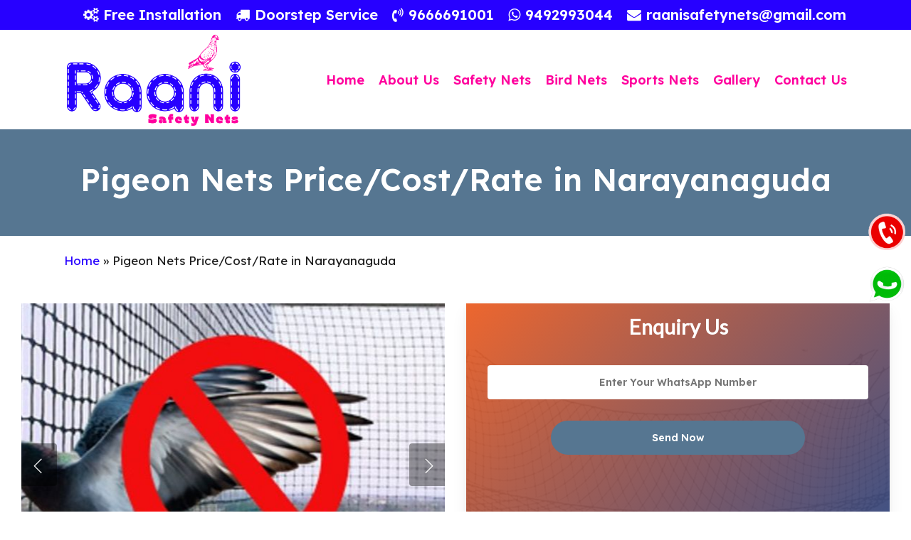

--- FILE ---
content_type: text/html; charset=UTF-8
request_url: https://www.raanisafetynets.com/pigeon-nets-price-cost-rate-in-narayanaguda/
body_size: 21371
content:
<!doctype html>
<html lang="en-US" class="no-js">
<head>
	<meta charset="UTF-8">
	<meta name="viewport" content="width=device-width, initial-scale=1, maximum-scale=1, user-scalable=0" /><meta name='robots' content='index, follow, max-image-preview:large, max-snippet:-1, max-video-preview:-1' />

	<!-- This site is optimized with the Yoast SEO plugin v20.8 - https://yoast.com/wordpress/plugins/seo/ -->
	<title>Pigeon Nets Price/Cost/Rate in Narayanaguda | Call 9666691001</title>
	<meta name="description" content="Get Pigeon Nets Near Me, Pigeon Nets Installation, Pigeon Netting, Pigeon Nets for Balconies and Pigeon Nets Price/Cost/Rate in Narayanaguda" />
	<link rel="canonical" href="https://www.raanisafetynets.com/pigeon-nets-price-cost-rate-in-narayanaguda/" />
	<meta property="og:locale" content="en_US" />
	<meta property="og:type" content="article" />
	<meta property="og:title" content="Pigeon Nets Price/Cost/Rate in Narayanaguda | Call 9666691001" />
	<meta property="og:description" content="Get Pigeon Nets Near Me, Pigeon Nets Installation, Pigeon Netting, Pigeon Nets for Balconies and Pigeon Nets Price/Cost/Rate in Narayanaguda" />
	<meta property="og:url" content="https://www.raanisafetynets.com/pigeon-nets-price-cost-rate-in-narayanaguda/" />
	<meta property="og:site_name" content="Raani Safety Nets in Hyderabad" />
	<meta property="article:modified_time" content="2023-06-22T11:14:44+00:00" />
	<meta name="twitter:card" content="summary_large_image" />
	<meta name="twitter:label1" content="Est. reading time" />
	<meta name="twitter:data1" content="3 minutes" />
	<script type="application/ld+json" class="yoast-schema-graph">{"@context":"https://schema.org","@graph":[{"@type":"WebPage","@id":"https://www.raanisafetynets.com/pigeon-nets-price-cost-rate-in-narayanaguda/","url":"https://www.raanisafetynets.com/pigeon-nets-price-cost-rate-in-narayanaguda/","name":"Pigeon Nets Price/Cost/Rate in Narayanaguda | Call 9666691001","isPartOf":{"@id":"https://www.raanisafetynets.com/#website"},"datePublished":"2023-06-22T11:13:48+00:00","dateModified":"2023-06-22T11:14:44+00:00","description":"Get Pigeon Nets Near Me, Pigeon Nets Installation, Pigeon Netting, Pigeon Nets for Balconies and Pigeon Nets Price/Cost/Rate in Narayanaguda","breadcrumb":{"@id":"https://www.raanisafetynets.com/pigeon-nets-price-cost-rate-in-narayanaguda/#breadcrumb"},"inLanguage":"en-US","potentialAction":[{"@type":"ReadAction","target":["https://www.raanisafetynets.com/pigeon-nets-price-cost-rate-in-narayanaguda/"]}]},{"@type":"BreadcrumbList","@id":"https://www.raanisafetynets.com/pigeon-nets-price-cost-rate-in-narayanaguda/#breadcrumb","itemListElement":[{"@type":"ListItem","position":1,"name":"Home","item":"https://www.raanisafetynets.com/"},{"@type":"ListItem","position":2,"name":"Pigeon Nets Price/Cost/Rate in Narayanaguda"}]},{"@type":"WebSite","@id":"https://www.raanisafetynets.com/#website","url":"https://www.raanisafetynets.com/","name":"Raani Safety Nets in Hyderabad","description":"Call Tharun for Bird Nets Fixing","potentialAction":[{"@type":"SearchAction","target":{"@type":"EntryPoint","urlTemplate":"https://www.raanisafetynets.com/?s={search_term_string}"},"query-input":"required name=search_term_string"}],"inLanguage":"en-US"}]}</script>
	<!-- / Yoast SEO plugin. -->


<link rel='dns-prefetch' href='//fonts.googleapis.com' />
<link rel="alternate" type="application/rss+xml" title="Raani Safety Nets in Hyderabad &raquo; Feed" href="https://www.raanisafetynets.com/feed/" />
<link rel="alternate" type="application/rss+xml" title="Raani Safety Nets in Hyderabad &raquo; Comments Feed" href="https://www.raanisafetynets.com/comments/feed/" />
<script type="text/javascript">
window._wpemojiSettings = {"baseUrl":"https:\/\/s.w.org\/images\/core\/emoji\/14.0.0\/72x72\/","ext":".png","svgUrl":"https:\/\/s.w.org\/images\/core\/emoji\/14.0.0\/svg\/","svgExt":".svg","source":{"concatemoji":"https:\/\/www.raanisafetynets.com\/wp-includes\/js\/wp-emoji-release.min.js?ver=6.2"}};
/*! This file is auto-generated */
!function(e,a,t){var n,r,o,i=a.createElement("canvas"),p=i.getContext&&i.getContext("2d");function s(e,t){p.clearRect(0,0,i.width,i.height),p.fillText(e,0,0);e=i.toDataURL();return p.clearRect(0,0,i.width,i.height),p.fillText(t,0,0),e===i.toDataURL()}function c(e){var t=a.createElement("script");t.src=e,t.defer=t.type="text/javascript",a.getElementsByTagName("head")[0].appendChild(t)}for(o=Array("flag","emoji"),t.supports={everything:!0,everythingExceptFlag:!0},r=0;r<o.length;r++)t.supports[o[r]]=function(e){if(p&&p.fillText)switch(p.textBaseline="top",p.font="600 32px Arial",e){case"flag":return s("\ud83c\udff3\ufe0f\u200d\u26a7\ufe0f","\ud83c\udff3\ufe0f\u200b\u26a7\ufe0f")?!1:!s("\ud83c\uddfa\ud83c\uddf3","\ud83c\uddfa\u200b\ud83c\uddf3")&&!s("\ud83c\udff4\udb40\udc67\udb40\udc62\udb40\udc65\udb40\udc6e\udb40\udc67\udb40\udc7f","\ud83c\udff4\u200b\udb40\udc67\u200b\udb40\udc62\u200b\udb40\udc65\u200b\udb40\udc6e\u200b\udb40\udc67\u200b\udb40\udc7f");case"emoji":return!s("\ud83e\udef1\ud83c\udffb\u200d\ud83e\udef2\ud83c\udfff","\ud83e\udef1\ud83c\udffb\u200b\ud83e\udef2\ud83c\udfff")}return!1}(o[r]),t.supports.everything=t.supports.everything&&t.supports[o[r]],"flag"!==o[r]&&(t.supports.everythingExceptFlag=t.supports.everythingExceptFlag&&t.supports[o[r]]);t.supports.everythingExceptFlag=t.supports.everythingExceptFlag&&!t.supports.flag,t.DOMReady=!1,t.readyCallback=function(){t.DOMReady=!0},t.supports.everything||(n=function(){t.readyCallback()},a.addEventListener?(a.addEventListener("DOMContentLoaded",n,!1),e.addEventListener("load",n,!1)):(e.attachEvent("onload",n),a.attachEvent("onreadystatechange",function(){"complete"===a.readyState&&t.readyCallback()})),(e=t.source||{}).concatemoji?c(e.concatemoji):e.wpemoji&&e.twemoji&&(c(e.twemoji),c(e.wpemoji)))}(window,document,window._wpemojiSettings);
</script>
<style type="text/css">
img.wp-smiley,
img.emoji {
	display: inline !important;
	border: none !important;
	box-shadow: none !important;
	height: 1em !important;
	width: 1em !important;
	margin: 0 0.07em !important;
	vertical-align: -0.1em !important;
	background: none !important;
	padding: 0 !important;
}
</style>
	<link rel='stylesheet' id='wp-block-library-css' href='https://www.raanisafetynets.com/wp-includes/css/dist/block-library/style.min.css?ver=6.2' type='text/css' media='all' />
<link rel='stylesheet' id='classic-theme-styles-css' href='https://www.raanisafetynets.com/wp-includes/css/classic-themes.min.css?ver=6.2' type='text/css' media='all' />
<style id='global-styles-inline-css' type='text/css'>
body{--wp--preset--color--black: #000000;--wp--preset--color--cyan-bluish-gray: #abb8c3;--wp--preset--color--white: #ffffff;--wp--preset--color--pale-pink: #f78da7;--wp--preset--color--vivid-red: #cf2e2e;--wp--preset--color--luminous-vivid-orange: #ff6900;--wp--preset--color--luminous-vivid-amber: #fcb900;--wp--preset--color--light-green-cyan: #7bdcb5;--wp--preset--color--vivid-green-cyan: #00d084;--wp--preset--color--pale-cyan-blue: #8ed1fc;--wp--preset--color--vivid-cyan-blue: #0693e3;--wp--preset--color--vivid-purple: #9b51e0;--wp--preset--gradient--vivid-cyan-blue-to-vivid-purple: linear-gradient(135deg,rgba(6,147,227,1) 0%,rgb(155,81,224) 100%);--wp--preset--gradient--light-green-cyan-to-vivid-green-cyan: linear-gradient(135deg,rgb(122,220,180) 0%,rgb(0,208,130) 100%);--wp--preset--gradient--luminous-vivid-amber-to-luminous-vivid-orange: linear-gradient(135deg,rgba(252,185,0,1) 0%,rgba(255,105,0,1) 100%);--wp--preset--gradient--luminous-vivid-orange-to-vivid-red: linear-gradient(135deg,rgba(255,105,0,1) 0%,rgb(207,46,46) 100%);--wp--preset--gradient--very-light-gray-to-cyan-bluish-gray: linear-gradient(135deg,rgb(238,238,238) 0%,rgb(169,184,195) 100%);--wp--preset--gradient--cool-to-warm-spectrum: linear-gradient(135deg,rgb(74,234,220) 0%,rgb(151,120,209) 20%,rgb(207,42,186) 40%,rgb(238,44,130) 60%,rgb(251,105,98) 80%,rgb(254,248,76) 100%);--wp--preset--gradient--blush-light-purple: linear-gradient(135deg,rgb(255,206,236) 0%,rgb(152,150,240) 100%);--wp--preset--gradient--blush-bordeaux: linear-gradient(135deg,rgb(254,205,165) 0%,rgb(254,45,45) 50%,rgb(107,0,62) 100%);--wp--preset--gradient--luminous-dusk: linear-gradient(135deg,rgb(255,203,112) 0%,rgb(199,81,192) 50%,rgb(65,88,208) 100%);--wp--preset--gradient--pale-ocean: linear-gradient(135deg,rgb(255,245,203) 0%,rgb(182,227,212) 50%,rgb(51,167,181) 100%);--wp--preset--gradient--electric-grass: linear-gradient(135deg,rgb(202,248,128) 0%,rgb(113,206,126) 100%);--wp--preset--gradient--midnight: linear-gradient(135deg,rgb(2,3,129) 0%,rgb(40,116,252) 100%);--wp--preset--duotone--dark-grayscale: url('#wp-duotone-dark-grayscale');--wp--preset--duotone--grayscale: url('#wp-duotone-grayscale');--wp--preset--duotone--purple-yellow: url('#wp-duotone-purple-yellow');--wp--preset--duotone--blue-red: url('#wp-duotone-blue-red');--wp--preset--duotone--midnight: url('#wp-duotone-midnight');--wp--preset--duotone--magenta-yellow: url('#wp-duotone-magenta-yellow');--wp--preset--duotone--purple-green: url('#wp-duotone-purple-green');--wp--preset--duotone--blue-orange: url('#wp-duotone-blue-orange');--wp--preset--font-size--small: 13px;--wp--preset--font-size--medium: 20px;--wp--preset--font-size--large: 36px;--wp--preset--font-size--x-large: 42px;--wp--preset--spacing--20: 0.44rem;--wp--preset--spacing--30: 0.67rem;--wp--preset--spacing--40: 1rem;--wp--preset--spacing--50: 1.5rem;--wp--preset--spacing--60: 2.25rem;--wp--preset--spacing--70: 3.38rem;--wp--preset--spacing--80: 5.06rem;--wp--preset--shadow--natural: 6px 6px 9px rgba(0, 0, 0, 0.2);--wp--preset--shadow--deep: 12px 12px 50px rgba(0, 0, 0, 0.4);--wp--preset--shadow--sharp: 6px 6px 0px rgba(0, 0, 0, 0.2);--wp--preset--shadow--outlined: 6px 6px 0px -3px rgba(255, 255, 255, 1), 6px 6px rgba(0, 0, 0, 1);--wp--preset--shadow--crisp: 6px 6px 0px rgba(0, 0, 0, 1);}:where(.is-layout-flex){gap: 0.5em;}body .is-layout-flow > .alignleft{float: left;margin-inline-start: 0;margin-inline-end: 2em;}body .is-layout-flow > .alignright{float: right;margin-inline-start: 2em;margin-inline-end: 0;}body .is-layout-flow > .aligncenter{margin-left: auto !important;margin-right: auto !important;}body .is-layout-constrained > .alignleft{float: left;margin-inline-start: 0;margin-inline-end: 2em;}body .is-layout-constrained > .alignright{float: right;margin-inline-start: 2em;margin-inline-end: 0;}body .is-layout-constrained > .aligncenter{margin-left: auto !important;margin-right: auto !important;}body .is-layout-constrained > :where(:not(.alignleft):not(.alignright):not(.alignfull)){max-width: var(--wp--style--global--content-size);margin-left: auto !important;margin-right: auto !important;}body .is-layout-constrained > .alignwide{max-width: var(--wp--style--global--wide-size);}body .is-layout-flex{display: flex;}body .is-layout-flex{flex-wrap: wrap;align-items: center;}body .is-layout-flex > *{margin: 0;}:where(.wp-block-columns.is-layout-flex){gap: 2em;}.has-black-color{color: var(--wp--preset--color--black) !important;}.has-cyan-bluish-gray-color{color: var(--wp--preset--color--cyan-bluish-gray) !important;}.has-white-color{color: var(--wp--preset--color--white) !important;}.has-pale-pink-color{color: var(--wp--preset--color--pale-pink) !important;}.has-vivid-red-color{color: var(--wp--preset--color--vivid-red) !important;}.has-luminous-vivid-orange-color{color: var(--wp--preset--color--luminous-vivid-orange) !important;}.has-luminous-vivid-amber-color{color: var(--wp--preset--color--luminous-vivid-amber) !important;}.has-light-green-cyan-color{color: var(--wp--preset--color--light-green-cyan) !important;}.has-vivid-green-cyan-color{color: var(--wp--preset--color--vivid-green-cyan) !important;}.has-pale-cyan-blue-color{color: var(--wp--preset--color--pale-cyan-blue) !important;}.has-vivid-cyan-blue-color{color: var(--wp--preset--color--vivid-cyan-blue) !important;}.has-vivid-purple-color{color: var(--wp--preset--color--vivid-purple) !important;}.has-black-background-color{background-color: var(--wp--preset--color--black) !important;}.has-cyan-bluish-gray-background-color{background-color: var(--wp--preset--color--cyan-bluish-gray) !important;}.has-white-background-color{background-color: var(--wp--preset--color--white) !important;}.has-pale-pink-background-color{background-color: var(--wp--preset--color--pale-pink) !important;}.has-vivid-red-background-color{background-color: var(--wp--preset--color--vivid-red) !important;}.has-luminous-vivid-orange-background-color{background-color: var(--wp--preset--color--luminous-vivid-orange) !important;}.has-luminous-vivid-amber-background-color{background-color: var(--wp--preset--color--luminous-vivid-amber) !important;}.has-light-green-cyan-background-color{background-color: var(--wp--preset--color--light-green-cyan) !important;}.has-vivid-green-cyan-background-color{background-color: var(--wp--preset--color--vivid-green-cyan) !important;}.has-pale-cyan-blue-background-color{background-color: var(--wp--preset--color--pale-cyan-blue) !important;}.has-vivid-cyan-blue-background-color{background-color: var(--wp--preset--color--vivid-cyan-blue) !important;}.has-vivid-purple-background-color{background-color: var(--wp--preset--color--vivid-purple) !important;}.has-black-border-color{border-color: var(--wp--preset--color--black) !important;}.has-cyan-bluish-gray-border-color{border-color: var(--wp--preset--color--cyan-bluish-gray) !important;}.has-white-border-color{border-color: var(--wp--preset--color--white) !important;}.has-pale-pink-border-color{border-color: var(--wp--preset--color--pale-pink) !important;}.has-vivid-red-border-color{border-color: var(--wp--preset--color--vivid-red) !important;}.has-luminous-vivid-orange-border-color{border-color: var(--wp--preset--color--luminous-vivid-orange) !important;}.has-luminous-vivid-amber-border-color{border-color: var(--wp--preset--color--luminous-vivid-amber) !important;}.has-light-green-cyan-border-color{border-color: var(--wp--preset--color--light-green-cyan) !important;}.has-vivid-green-cyan-border-color{border-color: var(--wp--preset--color--vivid-green-cyan) !important;}.has-pale-cyan-blue-border-color{border-color: var(--wp--preset--color--pale-cyan-blue) !important;}.has-vivid-cyan-blue-border-color{border-color: var(--wp--preset--color--vivid-cyan-blue) !important;}.has-vivid-purple-border-color{border-color: var(--wp--preset--color--vivid-purple) !important;}.has-vivid-cyan-blue-to-vivid-purple-gradient-background{background: var(--wp--preset--gradient--vivid-cyan-blue-to-vivid-purple) !important;}.has-light-green-cyan-to-vivid-green-cyan-gradient-background{background: var(--wp--preset--gradient--light-green-cyan-to-vivid-green-cyan) !important;}.has-luminous-vivid-amber-to-luminous-vivid-orange-gradient-background{background: var(--wp--preset--gradient--luminous-vivid-amber-to-luminous-vivid-orange) !important;}.has-luminous-vivid-orange-to-vivid-red-gradient-background{background: var(--wp--preset--gradient--luminous-vivid-orange-to-vivid-red) !important;}.has-very-light-gray-to-cyan-bluish-gray-gradient-background{background: var(--wp--preset--gradient--very-light-gray-to-cyan-bluish-gray) !important;}.has-cool-to-warm-spectrum-gradient-background{background: var(--wp--preset--gradient--cool-to-warm-spectrum) !important;}.has-blush-light-purple-gradient-background{background: var(--wp--preset--gradient--blush-light-purple) !important;}.has-blush-bordeaux-gradient-background{background: var(--wp--preset--gradient--blush-bordeaux) !important;}.has-luminous-dusk-gradient-background{background: var(--wp--preset--gradient--luminous-dusk) !important;}.has-pale-ocean-gradient-background{background: var(--wp--preset--gradient--pale-ocean) !important;}.has-electric-grass-gradient-background{background: var(--wp--preset--gradient--electric-grass) !important;}.has-midnight-gradient-background{background: var(--wp--preset--gradient--midnight) !important;}.has-small-font-size{font-size: var(--wp--preset--font-size--small) !important;}.has-medium-font-size{font-size: var(--wp--preset--font-size--medium) !important;}.has-large-font-size{font-size: var(--wp--preset--font-size--large) !important;}.has-x-large-font-size{font-size: var(--wp--preset--font-size--x-large) !important;}
.wp-block-navigation a:where(:not(.wp-element-button)){color: inherit;}
:where(.wp-block-columns.is-layout-flex){gap: 2em;}
.wp-block-pullquote{font-size: 1.5em;line-height: 1.6;}
</style>
<link rel='stylesheet' id='nectar-slider-css' href='https://www.raanisafetynets.com/wp-content/plugins/salient-nectar-slider/css/nectar-slider.css?ver=1.7.3' type='text/css' media='all' />
<link rel='stylesheet' id='font-awesome-css' href='https://www.raanisafetynets.com/wp-content/themes/salient/css/font-awesome-legacy.min.css?ver=4.7.1' type='text/css' media='all' />
<link rel='stylesheet' id='salient-grid-system-css' href='https://www.raanisafetynets.com/wp-content/themes/salient/css/build/grid-system.css?ver=15.0.9' type='text/css' media='all' />
<link rel='stylesheet' id='main-styles-css' href='https://www.raanisafetynets.com/wp-content/themes/salient/css/build/style.css?ver=15.0.9' type='text/css' media='all' />
<style id='main-styles-inline-css' type='text/css'>
html body[data-header-resize="1"] .container-wrap, html body[data-header-format="left-header"][data-header-resize="0"] .container-wrap, html body[data-header-resize="0"] .container-wrap, body[data-header-format="left-header"][data-header-resize="0"] .container-wrap { padding-top: 0; } .main-content > .row > #breadcrumbs.yoast { padding: 20px 0; }
</style>
<link rel='stylesheet' id='nectar-header-secondary-nav-css' href='https://www.raanisafetynets.com/wp-content/themes/salient/css/build/header/header-secondary-nav.css?ver=15.0.9' type='text/css' media='all' />
<link rel='stylesheet' id='nectar_default_font_open_sans-css' href='https://fonts.googleapis.com/css?family=Open+Sans%3A300%2C400%2C600%2C700&#038;subset=latin%2Clatin-ext' type='text/css' media='all' />
<link rel='stylesheet' id='responsive-css' href='https://www.raanisafetynets.com/wp-content/themes/salient/css/build/responsive.css?ver=15.0.9' type='text/css' media='all' />
<link rel='stylesheet' id='skin-material-css' href='https://www.raanisafetynets.com/wp-content/themes/salient/css/build/skin-material.css?ver=15.0.9' type='text/css' media='all' />
<link rel='stylesheet' id='salient-wp-menu-dynamic-css' href='https://www.raanisafetynets.com/wp-content/uploads/salient/menu-dynamic.css?ver=30532' type='text/css' media='all' />
<link rel='stylesheet' id='js_composer_front-css' href='https://www.raanisafetynets.com/wp-content/plugins/js_composer_salient/assets/css/js_composer.min.css?ver=6.9.2' type='text/css' media='all' />
<link rel='stylesheet' id='dynamic-css-css' href='https://www.raanisafetynets.com/wp-content/themes/salient/css/salient-dynamic-styles.css?ver=38954' type='text/css' media='all' />
<style id='dynamic-css-inline-css' type='text/css'>
@media only screen and (min-width:1000px){body #ajax-content-wrap.no-scroll{min-height:calc(100vh - 182px);height:calc(100vh - 182px)!important;}}@media only screen and (min-width:1000px){#page-header-wrap.fullscreen-header,#page-header-wrap.fullscreen-header #page-header-bg,html:not(.nectar-box-roll-loaded) .nectar-box-roll > #page-header-bg.fullscreen-header,.nectar_fullscreen_zoom_recent_projects,#nectar_fullscreen_rows:not(.afterLoaded) > div{height:calc(100vh - 181px);}.wpb_row.vc_row-o-full-height.top-level,.wpb_row.vc_row-o-full-height.top-level > .col.span_12{min-height:calc(100vh - 181px);}html:not(.nectar-box-roll-loaded) .nectar-box-roll > #page-header-bg.fullscreen-header{top:182px;}.nectar-slider-wrap[data-fullscreen="true"]:not(.loaded),.nectar-slider-wrap[data-fullscreen="true"]:not(.loaded) .swiper-container{height:calc(100vh - 180px)!important;}.admin-bar .nectar-slider-wrap[data-fullscreen="true"]:not(.loaded),.admin-bar .nectar-slider-wrap[data-fullscreen="true"]:not(.loaded) .swiper-container{height:calc(100vh - 180px - 32px)!important;}}.admin-bar[class*="page-template-template-no-header"] .wpb_row.vc_row-o-full-height.top-level,.admin-bar[class*="page-template-template-no-header"] .wpb_row.vc_row-o-full-height.top-level > .col.span_12{min-height:calc(100vh - 32px);}body[class*="page-template-template-no-header"] .wpb_row.vc_row-o-full-height.top-level,body[class*="page-template-template-no-header"] .wpb_row.vc_row-o-full-height.top-level > .col.span_12{min-height:100vh;}@media only screen and (max-width:999px){.using-mobile-browser #nectar_fullscreen_rows:not(.afterLoaded):not([data-mobile-disable="on"]) > div{height:calc(100vh - 176px);}.using-mobile-browser .wpb_row.vc_row-o-full-height.top-level,.using-mobile-browser .wpb_row.vc_row-o-full-height.top-level > .col.span_12,[data-permanent-transparent="1"].using-mobile-browser .wpb_row.vc_row-o-full-height.top-level,[data-permanent-transparent="1"].using-mobile-browser .wpb_row.vc_row-o-full-height.top-level > .col.span_12{min-height:calc(100vh - 176px);}html:not(.nectar-box-roll-loaded) .nectar-box-roll > #page-header-bg.fullscreen-header,.nectar_fullscreen_zoom_recent_projects,.nectar-slider-wrap[data-fullscreen="true"]:not(.loaded),.nectar-slider-wrap[data-fullscreen="true"]:not(.loaded) .swiper-container,#nectar_fullscreen_rows:not(.afterLoaded):not([data-mobile-disable="on"]) > div{height:calc(100vh - 123px);}.wpb_row.vc_row-o-full-height.top-level,.wpb_row.vc_row-o-full-height.top-level > .col.span_12{min-height:calc(100vh - 123px);}body[data-transparent-header="false"] #ajax-content-wrap.no-scroll{min-height:calc(100vh - 123px);height:calc(100vh - 123px);}}#nectar_fullscreen_rows{background-color:transparent;}body .container-wrap .wpb_row[data-column-margin="30px"]:not(.full-width-section):not(.full-width-content){margin-bottom:30px;}body .container-wrap .vc_row-fluid[data-column-margin="30px"] > .span_12,body .container-wrap .vc_row-fluid[data-column-margin="30px"] .full-page-inner > .container > .span_12,body .container-wrap .vc_row-fluid[data-column-margin="30px"] .full-page-inner > .span_12{margin-left:-15px;margin-right:-15px;}body .container-wrap .vc_row-fluid[data-column-margin="30px"] .wpb_column:not(.child_column),body .container-wrap .inner_row[data-column-margin="30px"] .child_column{padding-left:15px;padding-right:15px;}.container-wrap .vc_row-fluid[data-column-margin="30px"].full-width-content > .span_12,.container-wrap .vc_row-fluid[data-column-margin="30px"].full-width-content .full-page-inner > .span_12{margin-left:0;margin-right:0;padding-left:15px;padding-right:15px;}.single-portfolio #full_width_portfolio .vc_row-fluid[data-column-margin="30px"].full-width-content > .span_12{padding-right:15px;}@media only screen and (max-width:999px) and (min-width:690px){.vc_row-fluid[data-column-margin="30px"] > .span_12 > .one-fourths:not([class*="vc_col-xs-"]),.vc_row-fluid .vc_row-fluid.inner_row[data-column-margin="30px"] > .span_12 > .one-fourths:not([class*="vc_col-xs-"]){margin-bottom:30px;}}body .container-wrap .wpb_row[data-column-margin="40px"]:not(.full-width-section):not(.full-width-content){margin-bottom:40px;}body .container-wrap .vc_row-fluid[data-column-margin="40px"] > .span_12,body .container-wrap .vc_row-fluid[data-column-margin="40px"] .full-page-inner > .container > .span_12,body .container-wrap .vc_row-fluid[data-column-margin="40px"] .full-page-inner > .span_12{margin-left:-20px;margin-right:-20px;}body .container-wrap .vc_row-fluid[data-column-margin="40px"] .wpb_column:not(.child_column),body .container-wrap .inner_row[data-column-margin="40px"] .child_column{padding-left:20px;padding-right:20px;}.container-wrap .vc_row-fluid[data-column-margin="40px"].full-width-content > .span_12,.container-wrap .vc_row-fluid[data-column-margin="40px"].full-width-content .full-page-inner > .span_12{margin-left:0;margin-right:0;padding-left:20px;padding-right:20px;}.single-portfolio #full_width_portfolio .vc_row-fluid[data-column-margin="40px"].full-width-content > .span_12{padding-right:20px;}@media only screen and (max-width:999px) and (min-width:690px){.vc_row-fluid[data-column-margin="40px"] > .span_12 > .one-fourths:not([class*="vc_col-xs-"]),.vc_row-fluid .vc_row-fluid.inner_row[data-column-margin="40px"] > .span_12 > .one-fourths:not([class*="vc_col-xs-"]){margin-bottom:40px;}}.container-wrap .main-content .column-image-bg-wrap[data-bg-pos="center center"] .column-image-bg{background-position:center center;}@media only screen and (max-width:999px){body .vc_row-fluid:not(.full-width-content) > .span_12 .vc_col-sm-2:not(:last-child):not([class*="vc_col-xs-"]){margin-bottom:25px;}}@media only screen and (min-width :690px) and (max-width :999px){body .vc_col-sm-2{width:31.2%;margin-left:3.1%;}body .full-width-content .vc_col-sm-2{width:33.3%;margin-left:0;}.vc_row-fluid .vc_col-sm-2[class*="vc_col-sm-"]:first-child:not([class*="offset"]),.vc_row-fluid .vc_col-sm-2[class*="vc_col-sm-"]:nth-child(3n+4):not([class*="offset"]){margin-left:0;}}@media only screen and (max-width :690px){body .vc_row-fluid .vc_col-sm-2:not([class*="vc_col-xs"]),body .vc_row-fluid.full-width-content .vc_col-sm-2:not([class*="vc_col-xs"]){width:50%;}.vc_row-fluid .vc_col-sm-2[class*="vc_col-sm-"]:first-child:not([class*="offset"]),.vc_row-fluid .vc_col-sm-2[class*="vc_col-sm-"]:nth-child(2n+3):not([class*="offset"]){margin-left:0;}}@media only screen and (max-width:690px){.wpb_column.top_margin_phone_20px{margin-top:20px!important;}}@media only screen and (max-width:690px){.wpb_row.reverse_columns_row_phone .row_col_wrap_12,.wpb_row.inner_row.reverse_columns_row_phone .row_col_wrap_12_inner{flex-direction:row-reverse;}.wpb_row.reverse_columns_column_phone .row_col_wrap_12,.wpb_row.inner_row.reverse_columns_column_phone .row_col_wrap_12_inner{flex-direction:column-reverse;}.wpb_row.reverse_columns_column_phone:not([data-column-margin="none"]):not(.full-width-content) > .row_col_wrap_12 > .wpb_column:last-of-type,.wpb_row:not(.full-width-content) .wpb_row.inner_row:not([data-column-margin="none"]).reverse_columns_column_phone .row_col_wrap_12_inner > .wpb_column:last-of-type{margin-bottom:25px;}.wpb_row.reverse_columns_column_phone:not([data-column-margin="none"]):not(.full-width-content) > .row_col_wrap_12 > .wpb_column:first-of-type,.wpb_row:not(.full-width-content) .wpb_row.inner_row:not([data-column-margin="none"]).reverse_columns_column_phone .row_col_wrap_12_inner > .wpb_column:first-of-type{margin-bottom:0;}}@media only screen and (max-width:690px){#ajax-content-wrap .vc_row.left_padding_phone_20px .row_col_wrap_12{padding-left:20px!important;}}.screen-reader-text,.nectar-skip-to-content:not(:focus){border:0;clip:rect(1px,1px,1px,1px);clip-path:inset(50%);height:1px;margin:-1px;overflow:hidden;padding:0;position:absolute!important;width:1px;word-wrap:normal!important;}.row .col img:not([srcset]){width:auto;}.row .col img.img-with-animation.nectar-lazy:not([srcset]){width:100%;}
body.page-template-template-portfolio-php .container-wrap, body.single-portfolio .container-wrap, body.tax-project-type .container-wrap, body[data-bg-header=true] .container-wrap {
    padding-top: 25px;
    margin-top: 0!important;
    padding-bottom: 0px;
}
.homeform input.txt {
    background-color: #fff !important;
}

input.txt {
    width: 35%;
    text-align: center;
    background-color: #fff;
    color: #23442d !important;
    font-weight: bold !important;
}
.homeform {
    text-align: center;
}
input.txt2 {
    width: 20%;
        background-color: #d0a352 !important;
    font-weight: bold !IMPORTANT;
}
.homeform input[type=submit] {
    background-color: #567691 !important;
    color: #fff !important;
    
}
#sidebar ul li {
   list-style-type:none;
   position:relative;
    list-style-image: url(https://www.jpnagarpigeonnets.com/wp-content/uploads/2022/12/check.png) !important;
}
#sidebar .widget.widget_categories li a, #sidebar .widget.widget_nav_menu li a, #sidebar .widget.widget_pages li a, #footer-outer #footer-widgets .col ul li{
    border-bottom:none !Important;
}
#sidebar ul li a {
    position: relative;
    bottom: 5px !important;
    left: 5px;
}
div#sidebar {
    padding-left: 25px;
}
body.material #header-secondary-outer nav>ul>li>a {
    border-left: 0;
    line-height: 22px;
    font-size: 20px;
}
#footer-outer #copyright[data-layout="centered"] {
    padding: 9px 0;
}
@media only screen and (max-width: 690px){
.wpb_wrapper h1.vc_custom_heading {
    font-size: 25.1px!important;
    line-height: 25px!important;
}
}
div#ajax-content-wrap .container-wrap {
    padding-top: 0 !important;
}
body[data-form-submit=regular] .container-wrap button[type=submit], body[data-form-submit=regular] .container-wrap input[type=submit] {
    padding: 15px 2px!important;
}
</style>
<link rel='stylesheet' id='redux-google-fonts-salient_redux-css' href='https://fonts.googleapis.com/css?family=Lexend%3A600%2C400%7CLato&#038;ver=6.2' type='text/css' media='all' />
<!--n2css--><script type='text/javascript' src='https://www.raanisafetynets.com/wp-includes/js/jquery/jquery.min.js?ver=3.6.3' id='jquery-core-js'></script>
<script type='text/javascript' src='https://www.raanisafetynets.com/wp-includes/js/jquery/jquery-migrate.min.js?ver=3.4.0' id='jquery-migrate-js'></script>
<link rel="https://api.w.org/" href="https://www.raanisafetynets.com/wp-json/" /><link rel="alternate" type="application/json" href="https://www.raanisafetynets.com/wp-json/wp/v2/pages/983" /><link rel="EditURI" type="application/rsd+xml" title="RSD" href="https://www.raanisafetynets.com/xmlrpc.php?rsd" />
<link rel="wlwmanifest" type="application/wlwmanifest+xml" href="https://www.raanisafetynets.com/wp-includes/wlwmanifest.xml" />
<meta name="generator" content="WordPress 6.2" />
<link rel='shortlink' href='https://www.raanisafetynets.com/?p=983' />
<link rel="alternate" type="application/json+oembed" href="https://www.raanisafetynets.com/wp-json/oembed/1.0/embed?url=https%3A%2F%2Fwww.raanisafetynets.com%2Fpigeon-nets-price-cost-rate-in-narayanaguda%2F" />
<link rel="alternate" type="text/xml+oembed" href="https://www.raanisafetynets.com/wp-json/oembed/1.0/embed?url=https%3A%2F%2Fwww.raanisafetynets.com%2Fpigeon-nets-price-cost-rate-in-narayanaguda%2F&#038;format=xml" />
<script type="text/javascript"> var root = document.getElementsByTagName( "html" )[0]; root.setAttribute( "class", "js" ); </script><meta name="google-site-verification" content="V_NBOmhHewbIemyC0ftfcvkzDwygWtfbi9MKOoFtoS8" />

<link rel="icon" type="image/x-icon" href="https://www.raanisafetynets.com/wp-content/uploads/2023/04/Raani-Safey-Nets-1.png">

<style>
.sticky1-container1 {
    padding: 0px;
    margin: 0px;
    position: fixed;
    right: -120px;
    top: 300px;
    width: 210px;
    z-index: 1100;
}
.sticky1 li {
    list-style-type: none;
    color: #efefef;
    height: 73px;
    padding: 0px;
    margin: 0px 0px 1px 0px;
    -webkit-transition: all 0.25s ease-in-out;
    -moz-transition: all 0.25s ease-in-out;
    -o-transition: all 0.25s ease-in-out;
    transition: all 0.25s ease-in-out;
    cursor: pointer;
}
</style>




<div class="sticky1-container1">
    <ul class="sticky1">   
           
<li><a href="tel:9666691001" target="_blank"> <img src="https://www.jpnagarpigeonnets.com/wp-content/uploads/2022/12/hotline-1.gif" width="52" height="52" />
</a></li>

<li><a href="https://api.whatsapp.com/send?phone=+919492993044&text=Hi, Raani Safety Nets. - I'm Interested in knowing price for the services you offer. " target="_blank">
<img src="https://www.jpnagarpigeonnets.com/wp-content/uploads/2022/12/whatsapp-w-1.gif" width="52" height="52" /></a></li>
</ul>
</div>

<meta name="generator" content="Powered by WPBakery Page Builder - drag and drop page builder for WordPress."/>
<style type="text/css" data-type="vc_shortcodes-custom-css">.vc_custom_1681901425414{border-radius: 10px !important;}.vc_custom_1681897598000{padding-top: 15px !important;}.vc_custom_1681898009883{border-top-width: 5px !important;border-right-width: 5px !important;border-bottom-width: 5px !important;border-left-width: 5px !important;background: #567691 url(https://raanisafetynets.com/wp-content/uploads/2023/04/book-shape2.png?id=87) !important;border-left-color: #ec5e23 !important;border-left-style: groove !important;border-right-color: #ec5e23 !important;border-right-style: groove !important;border-top-color: #ec5e23 !important;border-top-style: groove !important;border-bottom-color: #ec5e23 !important;border-bottom-style: groove !important;border-radius: 20px !important;}</style><noscript><style> .wpb_animate_when_almost_visible { opacity: 1; }</style></noscript></head><body class="page-template-default page page-id-983 material wpb-js-composer js-comp-ver-6.9.2 vc_responsive" data-footer-reveal="false" data-footer-reveal-shadow="none" data-header-format="default" data-body-border="off" data-boxed-style="" data-header-breakpoint="1000" data-dropdown-style="minimal" data-cae="easeOutCubic" data-cad="750" data-megamenu-width="contained" data-aie="none" data-ls="fancybox" data-apte="standard" data-hhun="0" data-fancy-form-rcs="default" data-form-style="default" data-form-submit="regular" data-is="minimal" data-button-style="rounded_shadow" data-user-account-button="false" data-flex-cols="true" data-col-gap="default" data-header-inherit-rc="false" data-header-search="false" data-animated-anchors="true" data-ajax-transitions="false" data-full-width-header="false" data-slide-out-widget-area="true" data-slide-out-widget-area-style="slide-out-from-right" data-user-set-ocm="off" data-loading-animation="none" data-bg-header="true" data-responsive="1" data-ext-responsive="true" data-ext-padding="90" data-header-resize="1" data-header-color="custom" data-transparent-header="false" data-cart="false" data-remove-m-parallax="" data-remove-m-video-bgs="" data-m-animate="0" data-force-header-trans-color="light" data-smooth-scrolling="0" data-permanent-transparent="false" >
	
	<script type="text/javascript">
	 (function(window, document) {

		 if(navigator.userAgent.match(/(Android|iPod|iPhone|iPad|BlackBerry|IEMobile|Opera Mini)/)) {
			 document.body.className += " using-mobile-browser mobile ";
		 }

		 if( !("ontouchstart" in window) ) {

			 var body = document.querySelector("body");
			 var winW = window.innerWidth;
			 var bodyW = body.clientWidth;

			 if (winW > bodyW + 4) {
				 body.setAttribute("style", "--scroll-bar-w: " + (winW - bodyW - 4) + "px");
			 } else {
				 body.setAttribute("style", "--scroll-bar-w: 0px");
			 }
		 }

	 })(window, document);
   </script><svg xmlns="http://www.w3.org/2000/svg" viewBox="0 0 0 0" width="0" height="0" focusable="false" role="none" style="visibility: hidden; position: absolute; left: -9999px; overflow: hidden;" ><defs><filter id="wp-duotone-dark-grayscale"><feColorMatrix color-interpolation-filters="sRGB" type="matrix" values=" .299 .587 .114 0 0 .299 .587 .114 0 0 .299 .587 .114 0 0 .299 .587 .114 0 0 " /><feComponentTransfer color-interpolation-filters="sRGB" ><feFuncR type="table" tableValues="0 0.49803921568627" /><feFuncG type="table" tableValues="0 0.49803921568627" /><feFuncB type="table" tableValues="0 0.49803921568627" /><feFuncA type="table" tableValues="1 1" /></feComponentTransfer><feComposite in2="SourceGraphic" operator="in" /></filter></defs></svg><svg xmlns="http://www.w3.org/2000/svg" viewBox="0 0 0 0" width="0" height="0" focusable="false" role="none" style="visibility: hidden; position: absolute; left: -9999px; overflow: hidden;" ><defs><filter id="wp-duotone-grayscale"><feColorMatrix color-interpolation-filters="sRGB" type="matrix" values=" .299 .587 .114 0 0 .299 .587 .114 0 0 .299 .587 .114 0 0 .299 .587 .114 0 0 " /><feComponentTransfer color-interpolation-filters="sRGB" ><feFuncR type="table" tableValues="0 1" /><feFuncG type="table" tableValues="0 1" /><feFuncB type="table" tableValues="0 1" /><feFuncA type="table" tableValues="1 1" /></feComponentTransfer><feComposite in2="SourceGraphic" operator="in" /></filter></defs></svg><svg xmlns="http://www.w3.org/2000/svg" viewBox="0 0 0 0" width="0" height="0" focusable="false" role="none" style="visibility: hidden; position: absolute; left: -9999px; overflow: hidden;" ><defs><filter id="wp-duotone-purple-yellow"><feColorMatrix color-interpolation-filters="sRGB" type="matrix" values=" .299 .587 .114 0 0 .299 .587 .114 0 0 .299 .587 .114 0 0 .299 .587 .114 0 0 " /><feComponentTransfer color-interpolation-filters="sRGB" ><feFuncR type="table" tableValues="0.54901960784314 0.98823529411765" /><feFuncG type="table" tableValues="0 1" /><feFuncB type="table" tableValues="0.71764705882353 0.25490196078431" /><feFuncA type="table" tableValues="1 1" /></feComponentTransfer><feComposite in2="SourceGraphic" operator="in" /></filter></defs></svg><svg xmlns="http://www.w3.org/2000/svg" viewBox="0 0 0 0" width="0" height="0" focusable="false" role="none" style="visibility: hidden; position: absolute; left: -9999px; overflow: hidden;" ><defs><filter id="wp-duotone-blue-red"><feColorMatrix color-interpolation-filters="sRGB" type="matrix" values=" .299 .587 .114 0 0 .299 .587 .114 0 0 .299 .587 .114 0 0 .299 .587 .114 0 0 " /><feComponentTransfer color-interpolation-filters="sRGB" ><feFuncR type="table" tableValues="0 1" /><feFuncG type="table" tableValues="0 0.27843137254902" /><feFuncB type="table" tableValues="0.5921568627451 0.27843137254902" /><feFuncA type="table" tableValues="1 1" /></feComponentTransfer><feComposite in2="SourceGraphic" operator="in" /></filter></defs></svg><svg xmlns="http://www.w3.org/2000/svg" viewBox="0 0 0 0" width="0" height="0" focusable="false" role="none" style="visibility: hidden; position: absolute; left: -9999px; overflow: hidden;" ><defs><filter id="wp-duotone-midnight"><feColorMatrix color-interpolation-filters="sRGB" type="matrix" values=" .299 .587 .114 0 0 .299 .587 .114 0 0 .299 .587 .114 0 0 .299 .587 .114 0 0 " /><feComponentTransfer color-interpolation-filters="sRGB" ><feFuncR type="table" tableValues="0 0" /><feFuncG type="table" tableValues="0 0.64705882352941" /><feFuncB type="table" tableValues="0 1" /><feFuncA type="table" tableValues="1 1" /></feComponentTransfer><feComposite in2="SourceGraphic" operator="in" /></filter></defs></svg><svg xmlns="http://www.w3.org/2000/svg" viewBox="0 0 0 0" width="0" height="0" focusable="false" role="none" style="visibility: hidden; position: absolute; left: -9999px; overflow: hidden;" ><defs><filter id="wp-duotone-magenta-yellow"><feColorMatrix color-interpolation-filters="sRGB" type="matrix" values=" .299 .587 .114 0 0 .299 .587 .114 0 0 .299 .587 .114 0 0 .299 .587 .114 0 0 " /><feComponentTransfer color-interpolation-filters="sRGB" ><feFuncR type="table" tableValues="0.78039215686275 1" /><feFuncG type="table" tableValues="0 0.94901960784314" /><feFuncB type="table" tableValues="0.35294117647059 0.47058823529412" /><feFuncA type="table" tableValues="1 1" /></feComponentTransfer><feComposite in2="SourceGraphic" operator="in" /></filter></defs></svg><svg xmlns="http://www.w3.org/2000/svg" viewBox="0 0 0 0" width="0" height="0" focusable="false" role="none" style="visibility: hidden; position: absolute; left: -9999px; overflow: hidden;" ><defs><filter id="wp-duotone-purple-green"><feColorMatrix color-interpolation-filters="sRGB" type="matrix" values=" .299 .587 .114 0 0 .299 .587 .114 0 0 .299 .587 .114 0 0 .299 .587 .114 0 0 " /><feComponentTransfer color-interpolation-filters="sRGB" ><feFuncR type="table" tableValues="0.65098039215686 0.40392156862745" /><feFuncG type="table" tableValues="0 1" /><feFuncB type="table" tableValues="0.44705882352941 0.4" /><feFuncA type="table" tableValues="1 1" /></feComponentTransfer><feComposite in2="SourceGraphic" operator="in" /></filter></defs></svg><svg xmlns="http://www.w3.org/2000/svg" viewBox="0 0 0 0" width="0" height="0" focusable="false" role="none" style="visibility: hidden; position: absolute; left: -9999px; overflow: hidden;" ><defs><filter id="wp-duotone-blue-orange"><feColorMatrix color-interpolation-filters="sRGB" type="matrix" values=" .299 .587 .114 0 0 .299 .587 .114 0 0 .299 .587 .114 0 0 .299 .587 .114 0 0 " /><feComponentTransfer color-interpolation-filters="sRGB" ><feFuncR type="table" tableValues="0.098039215686275 1" /><feFuncG type="table" tableValues="0 0.66274509803922" /><feFuncB type="table" tableValues="0.84705882352941 0.41960784313725" /><feFuncA type="table" tableValues="1 1" /></feComponentTransfer><feComposite in2="SourceGraphic" operator="in" /></filter></defs></svg><a href="#ajax-content-wrap" class="nectar-skip-to-content">Skip to main content</a><div class="ocm-effect-wrap"><div class="ocm-effect-wrap-inner">	
	<div id="header-space"  data-header-mobile-fixed='1'></div> 
	
		<div id="header-outer" data-has-menu="true" data-has-buttons="no" data-header-button_style="default" data-using-pr-menu="false" data-mobile-fixed="1" data-ptnm="false" data-lhe="animated_underline" data-user-set-bg="#ffffff" data-format="default" data-permanent-transparent="false" data-megamenu-rt="0" data-remove-fixed="0" data-header-resize="1" data-cart="false" data-transparency-option="0" data-box-shadow="large" data-shrink-num="6" data-using-secondary="1" data-using-logo="1" data-logo-height="130" data-m-logo-height="100" data-padding="5" data-full-width="false" data-condense="false" >
			
	<div id="header-secondary-outer" class="default" data-mobile="default" data-remove-fixed="0" data-lhe="animated_underline" data-secondary-text="false" data-full-width="false" data-mobile-fixed="1" data-permanent-transparent="false" >
		<div class="container">
			<nav>
									<ul class="sf-menu">
						<li id="menu-item-66" class="menu-item menu-item-type-custom menu-item-object-custom nectar-regular-menu-item menu-item-has-icon menu-item-66"><a href="tel:9505258059"><i class="nectar-menu-icon fa fa-cogs"></i><span class="menu-title-text">Free Installation</span></a></li>
<li id="menu-item-67" class="menu-item menu-item-type-custom menu-item-object-custom nectar-regular-menu-item menu-item-has-icon menu-item-67"><a href="tel:9492993044"><i class="nectar-menu-icon fa fa-truck"></i><span class="menu-title-text">Doorstep Service</span></a></li>
<li id="menu-item-63" class="menu-item menu-item-type-custom menu-item-object-custom nectar-regular-menu-item menu-item-has-icon menu-item-63"><a href="tel:9666691001"><i class="nectar-menu-icon fa fa-volume-control-phone"></i><span class="menu-title-text">9666691001</span></a></li>
<li id="menu-item-64" class="menu-item menu-item-type-custom menu-item-object-custom nectar-regular-menu-item menu-item-has-icon menu-item-64"><a href="https://api.whatsapp.com/send?phone=+919492993044&#038;text=Hi,%20Raani%20Safety%20Nets.%20-%20I%27m%20Interested%20in%20knowing%20price%20for%20the%20services%20you%20offer."><i class="nectar-menu-icon fa fa-whatsapp"></i><span class="menu-title-text">9492993044</span></a></li>
<li id="menu-item-65" class="menu-item menu-item-type-custom menu-item-object-custom nectar-regular-menu-item menu-item-has-icon menu-item-65"><a href="mailto:raanisafetynets@gmail.com"><i class="nectar-menu-icon fa fa-envelope"></i><span class="menu-title-text">raanisafetynets@gmail.com</span></a></li>
					</ul>
									
			</nav>
		</div>
	</div>
	

<div id="search-outer" class="nectar">
	<div id="search">
		<div class="container">
			 <div id="search-box">
				 <div class="inner-wrap">
					 <div class="col span_12">
						  <form role="search" action="https://www.raanisafetynets.com/" method="GET">
														 <input type="text" name="s"  value="" aria-label="Search" placeholder="Search" />
							 
						<span>Hit enter to search or ESC to close</span>
												</form>
					</div><!--/span_12-->
				</div><!--/inner-wrap-->
			 </div><!--/search-box-->
			 <div id="close"><a href="#"><span class="screen-reader-text">Close Search</span>
				<span class="close-wrap"> <span class="close-line close-line1"></span> <span class="close-line close-line2"></span> </span>				 </a></div>
		 </div><!--/container-->
	</div><!--/search-->
</div><!--/search-outer-->

<header id="top">
	<div class="container">
		<div class="row">
			<div class="col span_3">
								<a id="logo" href="https://www.raanisafetynets.com" data-supplied-ml-starting-dark="false" data-supplied-ml-starting="false" data-supplied-ml="false" >
					<img class="stnd skip-lazy default-logo dark-version" width="481" height="243" alt="Raani Safety Nets in Hyderabad" src="https://www.raanisafetynets.com/wp-content/uploads/2023/04/Raani-Safey-Nets--e1682675042555.png" srcset="https://www.raanisafetynets.com/wp-content/uploads/2023/04/Raani-Safey-Nets--e1682675042555.png 1x, https://www.raanisafetynets.com/wp-content/uploads/2023/04/Raani-Safey-Nets--e1682675042555.png 2x" />				</a>
							</div><!--/span_3-->

			<div class="col span_9 col_last">
									<div class="nectar-mobile-only mobile-header"><div class="inner"></div></div>
													<div class="slide-out-widget-area-toggle mobile-icon slide-out-from-right" data-custom-color="false" data-icon-animation="simple-transform">
						<div> <a href="#sidewidgetarea" aria-label="Navigation Menu" aria-expanded="false" class="closed">
							<span class="screen-reader-text">Menu</span><span aria-hidden="true"> <i class="lines-button x2"> <i class="lines"></i> </i> </span>
						</a></div>
					</div>
				
									<nav>
													<ul class="sf-menu">
								<li id="menu-item-56" class="menu-item menu-item-type-post_type menu-item-object-page menu-item-home nectar-regular-menu-item menu-item-56"><a href="https://www.raanisafetynets.com/"><span class="menu-title-text">Home</span></a></li>
<li id="menu-item-267" class="menu-item menu-item-type-post_type menu-item-object-page nectar-regular-menu-item menu-item-267"><a href="https://www.raanisafetynets.com/about-us/"><span class="menu-title-text">About Us</span></a></li>
<li id="menu-item-58" class="menu-item menu-item-type-custom menu-item-object-custom menu-item-has-children nectar-regular-menu-item menu-item-58"><a href="#"><span class="menu-title-text">Safety Nets</span></a>
<ul class="sub-menu">
	<li id="menu-item-201" class="menu-item menu-item-type-post_type menu-item-object-page nectar-regular-menu-item menu-item-201"><a href="https://www.raanisafetynets.com/balcony-safety-nets-in-hyderabad/"><span class="menu-title-text">Balcony Safety Nets</span></a></li>
	<li id="menu-item-200" class="menu-item menu-item-type-post_type menu-item-object-page nectar-regular-menu-item menu-item-200"><a href="https://www.raanisafetynets.com/building-covering-safety-nets-in-hyderabad/"><span class="menu-title-text">Building Safety Nets</span></a></li>
	<li id="menu-item-199" class="menu-item menu-item-type-post_type menu-item-object-page nectar-regular-menu-item menu-item-199"><a href="https://www.raanisafetynets.com/children-safety-nets-in-hyderabad/"><span class="menu-title-text">Children Safety Nets</span></a></li>
	<li id="menu-item-198" class="menu-item menu-item-type-post_type menu-item-object-page nectar-regular-menu-item menu-item-198"><a href="https://www.raanisafetynets.com/coconut-tree-safety-nets-in-hyderabad/"><span class="menu-title-text">Coconut Tree Safety Nets</span></a></li>
	<li id="menu-item-197" class="menu-item menu-item-type-post_type menu-item-object-page nectar-regular-menu-item menu-item-197"><a href="https://www.raanisafetynets.com/construction-safety-nets-in-hyderabad/"><span class="menu-title-text">Construction Safety Nets</span></a></li>
	<li id="menu-item-196" class="menu-item menu-item-type-post_type menu-item-object-page nectar-regular-menu-item menu-item-196"><a href="https://www.raanisafetynets.com/car-parking-safety-nets-in-hyderabad/"><span class="menu-title-text">Car Parking Safety Nets</span></a></li>
	<li id="menu-item-195" class="menu-item menu-item-type-post_type menu-item-object-page nectar-regular-menu-item menu-item-195"><a href="https://www.raanisafetynets.com/duct-area-safety-nets-in-hyderabad/"><span class="menu-title-text">Duct Area Safety Nets</span></a></li>
	<li id="menu-item-194" class="menu-item menu-item-type-post_type menu-item-object-page nectar-regular-menu-item menu-item-194"><a href="https://www.raanisafetynets.com/industrial-safety-nets-in-hyderabad/"><span class="menu-title-text">Industrial Safety Nets</span></a></li>
	<li id="menu-item-193" class="menu-item menu-item-type-post_type menu-item-object-page nectar-regular-menu-item menu-item-193"><a href="https://www.raanisafetynets.com/monkey-safety-nets-in-hyderabad/"><span class="menu-title-text">Monkey Safety Nets</span></a></li>
	<li id="menu-item-192" class="menu-item menu-item-type-post_type menu-item-object-page nectar-regular-menu-item menu-item-192"><a href="https://www.raanisafetynets.com/pets-safety-nets-in-hyderabad/"><span class="menu-title-text">Pets Safety Nets</span></a></li>
	<li id="menu-item-191" class="menu-item menu-item-type-post_type menu-item-object-page nectar-regular-menu-item menu-item-191"><a href="https://www.raanisafetynets.com/staircase-safety-nets-in-hyderabad/"><span class="menu-title-text">Staircase Safety Nets</span></a></li>
	<li id="menu-item-190" class="menu-item menu-item-type-post_type menu-item-object-page nectar-regular-menu-item menu-item-190"><a href="https://www.raanisafetynets.com/swimming-pool-safety-nets-in-hyderabad/"><span class="menu-title-text">Swimming Pool Safety Nets</span></a></li>
</ul>
</li>
<li id="menu-item-59" class="menu-item menu-item-type-custom menu-item-object-custom menu-item-has-children nectar-regular-menu-item menu-item-59"><a href="#"><span class="menu-title-text">Bird Nets</span></a>
<ul class="sub-menu">
	<li id="menu-item-231" class="menu-item menu-item-type-post_type menu-item-object-page nectar-regular-menu-item menu-item-231"><a href="https://www.raanisafetynets.com/anti-bird-nets-installation-in-hyderabad/"><span class="menu-title-text">Anti Bird Nets for Balconies</span></a></li>
	<li id="menu-item-481" class="menu-item menu-item-type-post_type menu-item-object-page nectar-regular-menu-item menu-item-481"><a href="https://www.raanisafetynets.com/installing-bird-netting-on-balcony-in-hyderabad/"><span class="menu-title-text">Installing Bird Netting on Balcony</span></a></li>
	<li id="menu-item-480" class="menu-item menu-item-type-post_type menu-item-object-page nectar-regular-menu-item menu-item-480"><a href="https://www.raanisafetynets.com/balcony-bird-nets-installation-in-hyderabad/"><span class="menu-title-text">Balcony Bird Nets Installation</span></a></li>
	<li id="menu-item-230" class="menu-item menu-item-type-post_type menu-item-object-page nectar-regular-menu-item menu-item-230"><a href="https://www.raanisafetynets.com/bird-and-pigeon-control-spikes-in-hyderabad/"><span class="menu-title-text">Bird and Pigeon Control Spikes</span></a></li>
	<li id="menu-item-482" class="menu-item menu-item-type-post_type menu-item-object-page nectar-regular-menu-item menu-item-482"><a href="https://www.raanisafetynets.com/bird-control-service-in-hyderabad/"><span class="menu-title-text">Bird Control Service</span></a></li>
	<li id="menu-item-469" class="menu-item menu-item-type-post_type menu-item-object-page nectar-regular-menu-item menu-item-469"><a href="https://www.raanisafetynets.com/bird-netting-suppliers-in-hyderabad/"><span class="menu-title-text">Bird Netting Suppliers</span></a></li>
	<li id="menu-item-228" class="menu-item menu-item-type-post_type menu-item-object-page nectar-regular-menu-item menu-item-228"><a href="https://www.raanisafetynets.com/bird-protection-nets-in-hyderabad/"><span class="menu-title-text">Bird Protection Nets</span></a></li>
	<li id="menu-item-494" class="menu-item menu-item-type-post_type menu-item-object-page nectar-regular-menu-item menu-item-494"><a href="https://www.raanisafetynets.com/pigeon-netting-services-in-hyderabad/"><span class="menu-title-text">Pigeon Netting Services</span></a></li>
	<li id="menu-item-495" class="menu-item menu-item-type-post_type menu-item-object-page nectar-regular-menu-item menu-item-495"><a href="https://www.raanisafetynets.com/pigeon-nets-fixing-near-me-in-hyderabad/"><span class="menu-title-text">Pigeon Nets Fixing Near Me</span></a></li>
	<li id="menu-item-496" class="menu-item menu-item-type-post_type menu-item-object-page nectar-regular-menu-item menu-item-496"><a href="https://www.raanisafetynets.com/pigeon-control-net-for-balcony-in-hyderabad/"><span class="menu-title-text">Pigeon Control Balcony</span></a></li>
	<li id="menu-item-497" class="menu-item menu-item-type-post_type menu-item-object-page nectar-regular-menu-item menu-item-497"><a href="https://www.raanisafetynets.com/pigeon-nets-installation-price-in-hyderabad/"><span class="menu-title-text">Pigeon Nets Installation Price</span></a></li>
	<li id="menu-item-226" class="menu-item menu-item-type-post_type menu-item-object-page nectar-regular-menu-item menu-item-226"><a href="https://www.raanisafetynets.com/pigeon-nets-price-cost-rate-in-hyderabad/"><span class="menu-title-text">Pigeon Nets Price/Cost/Rate</span></a></li>
	<li id="menu-item-225" class="menu-item menu-item-type-post_type menu-item-object-page nectar-regular-menu-item menu-item-225"><a href="https://www.raanisafetynets.com/pigeon-safety-nets-for-balconies-in-hyderabad/"><span class="menu-title-text">Pigeon Safety Nets for Balconies</span></a></li>
	<li id="menu-item-498" class="menu-item menu-item-type-post_type menu-item-object-page nectar-regular-menu-item menu-item-498"><a href="https://www.raanisafetynets.com/pigeon-safety-nets-near-me-in-hyderabad/"><span class="menu-title-text">Pigeon Safety Nets Near Me</span></a></li>
</ul>
</li>
<li id="menu-item-60" class="menu-item menu-item-type-custom menu-item-object-custom menu-item-has-children nectar-regular-menu-item menu-item-60"><a href="#"><span class="menu-title-text">Sports Nets</span></a>
<ul class="sub-menu">
	<li id="menu-item-243" class="menu-item menu-item-type-post_type menu-item-object-page nectar-regular-menu-item menu-item-243"><a href="https://www.raanisafetynets.com/all-sports-practice-nets-in-hyderabad/"><span class="menu-title-text">All Sports Practice Nets</span></a></li>
	<li id="menu-item-242" class="menu-item menu-item-type-post_type menu-item-object-page nectar-regular-menu-item menu-item-242"><a href="https://www.raanisafetynets.com/cricket-practice-nets-in-hyderabad/"><span class="menu-title-text">Cricket Practice Nets</span></a></li>
	<li id="menu-item-241" class="menu-item menu-item-type-post_type menu-item-object-page nectar-regular-menu-item menu-item-241"><a href="https://www.raanisafetynets.com/terrace-cricket-practice-nets-in-hyderabad/"><span class="menu-title-text">Terrace Cricket Practice Nets</span></a></li>
</ul>
</li>
<li id="menu-item-266" class="menu-item menu-item-type-post_type menu-item-object-page nectar-regular-menu-item menu-item-266"><a href="https://www.raanisafetynets.com/gallery/"><span class="menu-title-text">Gallery</span></a></li>
<li id="menu-item-265" class="menu-item menu-item-type-post_type menu-item-object-page nectar-regular-menu-item menu-item-265"><a href="https://www.raanisafetynets.com/contact-us/"><span class="menu-title-text">Contact Us</span></a></li>
							</ul>
													<ul class="buttons sf-menu" data-user-set-ocm="off">

								
							</ul>
						
					</nav>

					
				</div><!--/span_9-->

				
			</div><!--/row-->
					</div><!--/container-->
	</header>		
	</div>
		<div id="ajax-content-wrap">
<div id="page-header-wrap" data-animate-in-effect="none" data-midnight="light" class="" style="height: 150px;"><div id="page-header-bg" class="not-loaded " data-padding-amt="low" data-animate-in-effect="none" data-midnight="light" data-text-effect="none" data-bg-pos="center" data-alignment="center" data-alignment-v="middle" data-parallax="0" data-height="150"  style="background-color: #567691; height:150px;">
				<div class="container">
			<div class="row">
				<div class="col span_6 ">
					<div class="inner-wrap">
						<h1>Pigeon Nets Price/Cost/Rate in Narayanaguda</h1> 						<span class="subheader"></span>
					</div>

										</div>
				</div>

				


			</div>
</div>

</div><div class="container-wrap">
	<div class="container main-content" role="main">
		<div class="row">
			<p id="breadcrumbs" class="yoast"><span><span><a href="https://www.raanisafetynets.com/">Home</a></span> » <span class="breadcrumb_last" aria-current="page">Pigeon Nets Price/Cost/Rate in Narayanaguda</span></span></p>
		<div id="fws_696c47a2992b1"  data-column-margin="30px" data-midnight="dark"  class="wpb_row vc_row-fluid vc_row full-width-content vc_row-o-equal-height vc_row-flex vc_row-o-content-top  left_padding_phone_20px"  style="padding-top: 25px; padding-bottom: 25px; "><div class="row-bg-wrap" data-bg-animation="none" data-bg-animation-delay="" data-bg-overlay="false"><div class="inner-wrap row-bg-layer" ><div class="row-bg viewport-desktop"  style=""></div></div></div><div class="row_col_wrap_12 col span_12 dark left">
	<div  class="vc_col-sm-6 wpb_column column_container vc_column_container col no-extra-padding inherit_tablet inherit_phone "  data-padding-pos="all" data-has-bg-color="false" data-bg-color="" data-bg-opacity="1" data-animation="" data-delay="0" >
		<div class="vc_column-inner" >
			<div class="wpb_wrapper">
				
	<div class="wpb_gallery wpb_content_element img clearfix">
		<div class="wpb_wrapper"><div class="wpb_gallery_slidesnectarslider_style" data-onclick="link_no" data-interval="5"><div class="nectar-slider-wrap" style="height: 400px" data-flexible-height="" data-overall_style="classic" data-button-styling="btn_with_count" data-fullscreen="false"  data-full-width="false" data-parallax="false" data-autorotate="5500" id="ns-id-696c47a29ae2f"><div class="swiper-container" style="height: 400px"  data-loop="true" data-height="400" data-bullets="" data-bullet_style="see_through" data-arrows="true" data-desktop-swipe="true" data-settings=""><div class="swiper-wrapper"><div class="swiper-slide" data-bg-alignment="center" data-color-scheme="light" data-x-pos="centered" data-y-pos="middle"><div class="image-bg" style="background-image: url(https://www.raanisafetynets.com/wp-content/uploads/2023/04/12.jpg);">  &nbsp; </div><span class="ie-fix"></span> </div><!--/swiper-slide--><div class="swiper-slide" data-bg-alignment="center" data-color-scheme="light" data-x-pos="centered" data-y-pos="middle"><div class="image-bg" style="background-image: url(https://www.raanisafetynets.com/wp-content/uploads/2023/04/11.jpg);">  &nbsp; </div><span class="ie-fix"></span> </div><!--/swiper-slide--><div class="swiper-slide" data-bg-alignment="center" data-color-scheme="light" data-x-pos="centered" data-y-pos="middle"><div class="image-bg" style="background-image: url(https://www.raanisafetynets.com/wp-content/uploads/2023/04/19.jpg);">  &nbsp; </div><span class="ie-fix"></span> </div><!--/swiper-slide--></div><a href="" class="slider-prev"><i class="icon-salient-left-arrow"></i> <div class="slide-count"> <span class="slide-current">1</span> <i class="icon-salient-right-line"></i> <span class="slide-total"></span> </div> </a>
			     		<a href="" class="slider-next"><i class="icon-salient-right-arrow"></i> <div class="slide-count"> <span class="slide-current">1</span> <i class="icon-salient-right-line"></i> <span class="slide-total"></span> </div> </a><div class="nectar-slider-loading"></div></div></div></div>
		</div> 
	</div> 
			</div> 
		</div>
	</div> 

	<div style="" class="vc_col-sm-6 wpb_column column_container vc_column_container col no-extra-padding top_margin_phone_20px inherit_tablet inherit_phone " data-using-bg="true" data-shadow="small_depth" data-overlay-color="true" data-padding-pos="all" data-has-bg-color="false" data-bg-color="" data-bg-opacity="1" data-animation="" data-delay="0" >
		<div class="vc_column-inner" ><div class="column-image-bg-wrap column-bg-layer viewport-desktop" data-bg-pos="center center" data-bg-animation="none" data-bg-overlay="true"><div class="inner-wrap"><div class="column-image-bg" style=" background-image: url('https://www.raanisafetynets.com/wp-content/uploads/2023/04/1.jpg'); "></div></div></div><div class="column-bg-overlay-wrap column-bg-layer" data-bg-animation="none"><div class="column-bg-overlay"></div><div class="column-overlay-layer" style="background: #ec5e23; background: linear-gradient(135deg,#ec5e23 0%,#19458c 100%);  opacity: 0.95; "></div></div>
			<div class="wpb_wrapper">
				<h2 style="color: #ffffff;text-align: center" class="vc_custom_heading vc_custom_1681897598000" >Enquiry Us</h2>
	<div class="wpb_raw_code wpb_content_element wpb_raw_html" >
		<div class="wpb_wrapper">
			<div class="homeform">
                <form action="https://www.raanisafetynets.com/_Success_Message.php" method="post" id="form1" name="form1"><br>                   
                    <input type="text" required="" style="width:90%"  placeholder="Enter Your WhatsApp Number" name="Contact Number" class="txt"><br><br>
                   
               
                     <input type="submit" style="width:60%" value="Send Now" name="submit" class="txt2">
                </form>
            </div>
		</div>
	</div>

			</div> 
		</div>
	</div> 
</div></div>
		<div id="fws_696c47a29c97a"  data-column-margin="40px" data-midnight="dark"  class="wpb_row vc_row-fluid vc_row full-width-content vc_row-o-equal-height vc_row-flex  reverse_columns_column_phone"  style="padding-top: 25px; padding-bottom: 25px; "><div class="row-bg-wrap" data-bg-animation="none" data-bg-animation-delay="" data-bg-overlay="false"><div class="inner-wrap row-bg-layer" ><div class="row-bg viewport-desktop"  style=""></div></div></div><div class="row_col_wrap_12 col span_12 dark left">
	<div style="margin-top: 20px; margin-bottom: 20px; " class="vc_col-sm-6 wpb_column column_container vc_column_container col no-extra-padding inherit_tablet inherit_phone "  data-padding-pos="all" data-has-bg-color="false" data-bg-color="" data-bg-opacity="1" data-animation="" data-delay="0" >
		<div class="vc_column-inner" >
			<div class="wpb_wrapper">
				<h3 style="text-align: center" class="vc_custom_heading" >Superior Quality Nets | Friendly &amp; Quality Services | Professional Team | 24/7 Support Available.</h3><h2 style="font-size: 27px;color: #ec5e23;text-align: center" class="vc_custom_heading" >Book Service Now &amp; Get Free Samples* &amp; Free Installation* with Warranty*.</h2><div id="fws_696c47a2a107a" data-midnight="" data-column-margin="default" class="wpb_row vc_row-fluid vc_row inner_row vc_row-o-equal-height vc_row-flex vc_custom_1681898009883"  style="padding-top: 35px; padding-bottom: 35px; "><div class="row-bg-wrap"> <div class="row-bg" ></div> </div><div class="row_col_wrap_12_inner col span_12  left">
	<div  class="vc_col-sm-2 wpb_column column_container vc_column_container col child_column no-extra-padding inherit_tablet inherit_phone "   data-padding-pos="all" data-has-bg-color="false" data-bg-color="" data-bg-opacity="1" data-animation="" data-delay="0" >
		<div class="vc_column-inner" >
		<div class="wpb_wrapper">
			
		</div> 
	</div>
	</div> 

	<div  class="vc_col-sm-8 wpb_column column_container vc_column_container col child_column no-extra-padding inherit_tablet inherit_phone "   data-padding-pos="all" data-has-bg-color="false" data-bg-color="" data-bg-opacity="1" data-animation="" data-delay="0" >
		<div class="vc_column-inner" >
		<div class="wpb_wrapper">
			<h2 style="color: #ffffff;text-align: center" class="vc_custom_heading" >We Are The Best Choice For You Safety Nets Services</h2><h3 style="color: #ffffff;text-align: center" class="vc_custom_heading" >Get your Quote or Call</h3>
<div class="wpb_text_column wpb_content_element " >
	<div class="wpb_wrapper">
		<h1 style="text-align: center;"><span style="color: #ffffff;"><a style="color: #ffffff;" href="tel:9666691001"><i class="fa fa-phone"></i> 9666691001</a></span></h1>
	</div>
</div>




		</div> 
	</div>
	</div> 

	<div  class="vc_col-sm-2 wpb_column column_container vc_column_container col child_column no-extra-padding inherit_tablet inherit_phone "   data-padding-pos="all" data-has-bg-color="false" data-bg-color="" data-bg-opacity="1" data-animation="" data-delay="0" >
		<div class="vc_column-inner" >
		<div class="wpb_wrapper">
			
		</div> 
	</div>
	</div> 
</div></div>
			</div> 
		</div>
	</div> 

	<div  class="vc_col-sm-6 wpb_column column_container vc_column_container col no-extra-padding inherit_tablet inherit_phone "  data-padding-pos="all" data-has-bg-color="false" data-bg-color="" data-bg-opacity="1" data-animation="" data-delay="0" >
		<div class="vc_column-inner" >
			<div class="wpb_wrapper">
				<h2 style="color: #2700ff;text-align: left" class="vc_custom_heading" >Pigeon Nets Price/Cost/Rate</h2>
<div class="wpb_text_column wpb_content_element " >
	<div class="wpb_wrapper">
		<p><strong>Pigeon Nets Price/Cost/Rate in Narayanaguda</strong>. Pigeon nets are used to stop the birds from nesting in buildings and contaminating areas. It stops pigeons or birds from entering and creating an unhealthy condition. Install pigeon netting to keep your space tidy. Hyderabad is characterised by high-rise structures, including offices, malls, and residences, as well as a loss of flora and bird encroachment on property. One of the top providers of balcony netting and other vulnerable services. As is well known, balconies add a bold touch to apartments and a distinctive aesthetic to all structures. However, maintaining your balconies is a difficult aspect. Therefore, the following is the best method for preventing birds and avoiding unfavourable circumstances at heights.</p>
<p><strong>Pigeon Nets Price/Cost/Rate in Narayanaguda. </strong>High rise buildings are most often advised to have pigeon nets on their balconies. The mission of Raani Safety Nets is to distribute superior quality pigeon nets throughout Hyderabad. The majority of us dislike having our property soiled as a result of birds landing on your balcony or window sill in your home or place of business. Raani pigeon nets offer a solution for problems that endanger birds and keep them from visiting your property. Your small loved ones’ safety is also provided by these nets. We often discover bird or pigeon droppings in open areas, which are difficult to clean and smell bad.</p>
	</div>
</div>




			</div> 
		</div>
	</div> 
</div></div>
		</div>
	</div>
	</div>

<div id="footer-outer" data-midnight="light" data-cols="3" data-custom-color="true" data-disable-copyright="false" data-matching-section-color="true" data-copyright-line="true" data-using-bg-img="false" data-bg-img-overlay="0.8" data-full-width="false" data-using-widget-area="true" data-link-hover="underline">
	
		
	<div id="footer-widgets" data-has-widgets="true" data-cols="3">
		
		<div class="container">
			
						
			<div class="row">
				
								
				<div class="col span_4">
					<div id="media_image-2" class="widget widget_media_image"><h4>About Company</h4><img width="300" height="152" src="https://www.raanisafetynets.com/wp-content/uploads/2023/04/Raani-Safey-Nets--e1682675042555-300x152.png" class="image wp-image-335  attachment-medium size-medium" alt="" decoding="async" loading="lazy" style="max-width: 100%; height: auto;" srcset="https://www.raanisafetynets.com/wp-content/uploads/2023/04/Raani-Safey-Nets--e1682675042555-300x152.png 300w, https://www.raanisafetynets.com/wp-content/uploads/2023/04/Raani-Safey-Nets--e1682675042555.png 481w" sizes="(max-width: 300px) 100vw, 300px" /></div><div id="custom_html-2" class="widget_text widget widget_custom_html"><div class="textwidget custom-html-widget"><a href="tel:9666691001"><i class="fa fa-phone"></i>  9666691001 </a><br>
<a href="tel:9492993044"><i class="fa fa-phone"></i>  9492993044 </a><br>
<a href="mailto:raanisafetynets@gmail.com
"><i class="fa fa-envelope"></i> raanisafetynets@gmail.com </a><br>
<a href="#"><i class="fa fa-map"></i> Polt No.304, Latha Residency, Near Vasundhara Hospital Rd, KP Bus Depot, Srihari Nagar, Pragati Nagar, Moosapet , Hyderabad, Telangana 500072 </a><br>
</div></div><div id="text-2" class="widget widget_text">			<div class="textwidget"><p><a href="https://www.raanisafetynets.com/sitemap/">Sitemap</a></p>
</div>
		</div>					</div>
					
											
						<div class="col span_4">
							<div id="nav_menu-2" class="widget widget_nav_menu"><h4>Safety Nets</h4><div class="menu-footer2-container"><ul id="menu-footer2" class="menu"><li id="menu-item-279" class="menu-item menu-item-type-post_type menu-item-object-page menu-item-279"><a href="https://www.raanisafetynets.com/balcony-safety-nets-in-hyderabad/">Balcony Safety Nets in Hyderabad</a></li>
<li id="menu-item-280" class="menu-item menu-item-type-post_type menu-item-object-page menu-item-280"><a href="https://www.raanisafetynets.com/building-covering-safety-nets-in-hyderabad/">Building Covering Safety Nets in Hyderabad</a></li>
<li id="menu-item-281" class="menu-item menu-item-type-post_type menu-item-object-page menu-item-281"><a href="https://www.raanisafetynets.com/car-parking-safety-nets-in-hyderabad/">Car Parking Safety Nets in Hyderabad</a></li>
<li id="menu-item-282" class="menu-item menu-item-type-post_type menu-item-object-page menu-item-282"><a href="https://www.raanisafetynets.com/children-safety-nets-in-hyderabad/">Children Safety Nets in Hyderabad</a></li>
<li id="menu-item-283" class="menu-item menu-item-type-post_type menu-item-object-page menu-item-283"><a href="https://www.raanisafetynets.com/coconut-tree-safety-nets-in-hyderabad/">Coconut Tree Safety Nets in Hyderabad</a></li>
<li id="menu-item-284" class="menu-item menu-item-type-post_type menu-item-object-page menu-item-284"><a href="https://www.raanisafetynets.com/construction-safety-nets-in-hyderabad/">Construction Safety Nets in Hyderabad</a></li>
<li id="menu-item-285" class="menu-item menu-item-type-post_type menu-item-object-page menu-item-285"><a href="https://www.raanisafetynets.com/duct-area-safety-nets-in-hyderabad/">Duct Area Safety Nets in Hyderabad</a></li>
<li id="menu-item-286" class="menu-item menu-item-type-post_type menu-item-object-page menu-item-286"><a href="https://www.raanisafetynets.com/industrial-safety-nets-in-hyderabad/">Industrial Safety Nets in Hyderabad</a></li>
<li id="menu-item-287" class="menu-item menu-item-type-post_type menu-item-object-page menu-item-287"><a href="https://www.raanisafetynets.com/monkey-safety-nets-in-hyderabad/">Monkey Safety Nets in Hyderabad</a></li>
<li id="menu-item-288" class="menu-item menu-item-type-post_type menu-item-object-page menu-item-288"><a href="https://www.raanisafetynets.com/pets-safety-nets-in-hyderabad/">Pets Safety Nets in Hyderabad</a></li>
<li id="menu-item-289" class="menu-item menu-item-type-post_type menu-item-object-page menu-item-289"><a href="https://www.raanisafetynets.com/staircase-safety-nets-in-hyderabad/">Staircase Safety Nets in Hyderabad</a></li>
<li id="menu-item-290" class="menu-item menu-item-type-post_type menu-item-object-page menu-item-290"><a href="https://www.raanisafetynets.com/swimming-pool-safety-nets-in-hyderabad/">Swimming Pool Safety Nets in Hyderabad</a></li>
</ul></div></div>								
							</div>
							
												
						
													<div class="col span_4">
								<div id="nav_menu-3" class="widget widget_nav_menu"><h4>Bird &#038; Sports Nets</h4><div class="menu-footer1-container"><ul id="menu-footer1" class="menu"><li id="menu-item-269" class="menu-item menu-item-type-post_type menu-item-object-page menu-item-269"><a href="https://www.raanisafetynets.com/anti-bird-nets-installation-in-hyderabad/">Anti Bird Nets Installation in Hyderabad</a></li>
<li id="menu-item-270" class="menu-item menu-item-type-post_type menu-item-object-page menu-item-270"><a href="https://www.raanisafetynets.com/bird-and-pigeon-control-spikes-in-hyderabad/">Bird and Pigeon Control Spikes in Hyderabad</a></li>
<li id="menu-item-271" class="menu-item menu-item-type-post_type menu-item-object-page menu-item-271"><a href="https://www.raanisafetynets.com/bird-netting-suppliers-in-hyderabad/">Bird Netting Suppliers in Hyderabad</a></li>
<li id="menu-item-272" class="menu-item menu-item-type-post_type menu-item-object-page menu-item-272"><a href="https://www.raanisafetynets.com/bird-protection-nets-in-hyderabad/">Bird Protection Nets in Hyderabad</a></li>
<li id="menu-item-273" class="menu-item menu-item-type-post_type menu-item-object-page menu-item-273"><a href="https://www.raanisafetynets.com/cricket-practice-nets-in-hyderabad/">Cricket Practice Nets in Hyderabad</a></li>
<li id="menu-item-274" class="menu-item menu-item-type-post_type menu-item-object-page menu-item-274"><a href="https://www.raanisafetynets.com/pigeon-nets-installation-price-in-hyderabad/">Pigeon Nets Installation Price in Hyderabad</a></li>
<li id="menu-item-275" class="menu-item menu-item-type-post_type menu-item-object-page menu-item-275"><a href="https://www.raanisafetynets.com/pigeon-nets-price-cost-rate-in-hyderabad/">Pigeon Nets Price/Cost/Rate in Hyderabad</a></li>
<li id="menu-item-276" class="menu-item menu-item-type-post_type menu-item-object-page menu-item-276"><a href="https://www.raanisafetynets.com/pigeon-safety-nets-for-balconies-in-hyderabad/">Pigeon Safety Nets for Balconies in Hyderabad</a></li>
<li id="menu-item-277" class="menu-item menu-item-type-post_type menu-item-object-page menu-item-277"><a href="https://www.raanisafetynets.com/pigeon-safety-nets-near-me-in-hyderabad/">Pigeon Safety Nets Near Me in Hyderabad</a></li>
<li id="menu-item-268" class="menu-item menu-item-type-post_type menu-item-object-page menu-item-268"><a href="https://www.raanisafetynets.com/all-sports-practice-nets-in-hyderabad/">All Sports Practice Nets in Hyderabad</a></li>
<li id="menu-item-278" class="menu-item menu-item-type-post_type menu-item-object-page menu-item-278"><a href="https://www.raanisafetynets.com/terrace-cricket-practice-nets-in-hyderabad/">Terrace Cricket Practice Nets in Hyderabad</a></li>
</ul></div></div>									
								</div>
														
															
							</div>
													</div><!--/container-->
					</div><!--/footer-widgets-->
					
					
  <div class="row" id="copyright" data-layout="centered">
	
	<div class="container">
	   
				<div class="col span_5">
		   
				
  				<div class="widget">			
  				</div>		   
  			<p>&copy; 2026 Raani Safety Nets in Hyderabad. All Rights Reserved | Website Designed by Infinite Technologies</p>
		</div><!--/span_5-->
			   
	  <div class="col span_7 col_last">
      <ul class="social">
              </ul>
	  </div><!--/span_7-->
    
	  	
	</div><!--/container-->
  </div><!--/row-->
		
</div><!--/footer-outer-->


	<div id="slide-out-widget-area-bg" class="slide-out-from-right dark">
				</div>

		<div id="slide-out-widget-area" class="slide-out-from-right" data-dropdown-func="separate-dropdown-parent-link" data-back-txt="Back">

			<div class="inner-wrap">
			<div class="inner" data-prepend-menu-mobile="false">

				<a class="slide_out_area_close" href="#"><span class="screen-reader-text">Close Menu</span>
					<span class="close-wrap"> <span class="close-line close-line1"></span> <span class="close-line close-line2"></span> </span>				</a>


									<div class="off-canvas-menu-container mobile-only" role="navigation">

						
						<ul class="menu">
							<li class="menu-item menu-item-type-post_type menu-item-object-page menu-item-home menu-item-56"><a href="https://www.raanisafetynets.com/">Home</a></li>
<li class="menu-item menu-item-type-post_type menu-item-object-page menu-item-267"><a href="https://www.raanisafetynets.com/about-us/">About Us</a></li>
<li class="menu-item menu-item-type-custom menu-item-object-custom menu-item-has-children menu-item-58"><a href="#">Safety Nets</a>
<ul class="sub-menu">
	<li class="menu-item menu-item-type-post_type menu-item-object-page menu-item-201"><a href="https://www.raanisafetynets.com/balcony-safety-nets-in-hyderabad/">Balcony Safety Nets</a></li>
	<li class="menu-item menu-item-type-post_type menu-item-object-page menu-item-200"><a href="https://www.raanisafetynets.com/building-covering-safety-nets-in-hyderabad/">Building Safety Nets</a></li>
	<li class="menu-item menu-item-type-post_type menu-item-object-page menu-item-199"><a href="https://www.raanisafetynets.com/children-safety-nets-in-hyderabad/">Children Safety Nets</a></li>
	<li class="menu-item menu-item-type-post_type menu-item-object-page menu-item-198"><a href="https://www.raanisafetynets.com/coconut-tree-safety-nets-in-hyderabad/">Coconut Tree Safety Nets</a></li>
	<li class="menu-item menu-item-type-post_type menu-item-object-page menu-item-197"><a href="https://www.raanisafetynets.com/construction-safety-nets-in-hyderabad/">Construction Safety Nets</a></li>
	<li class="menu-item menu-item-type-post_type menu-item-object-page menu-item-196"><a href="https://www.raanisafetynets.com/car-parking-safety-nets-in-hyderabad/">Car Parking Safety Nets</a></li>
	<li class="menu-item menu-item-type-post_type menu-item-object-page menu-item-195"><a href="https://www.raanisafetynets.com/duct-area-safety-nets-in-hyderabad/">Duct Area Safety Nets</a></li>
	<li class="menu-item menu-item-type-post_type menu-item-object-page menu-item-194"><a href="https://www.raanisafetynets.com/industrial-safety-nets-in-hyderabad/">Industrial Safety Nets</a></li>
	<li class="menu-item menu-item-type-post_type menu-item-object-page menu-item-193"><a href="https://www.raanisafetynets.com/monkey-safety-nets-in-hyderabad/">Monkey Safety Nets</a></li>
	<li class="menu-item menu-item-type-post_type menu-item-object-page menu-item-192"><a href="https://www.raanisafetynets.com/pets-safety-nets-in-hyderabad/">Pets Safety Nets</a></li>
	<li class="menu-item menu-item-type-post_type menu-item-object-page menu-item-191"><a href="https://www.raanisafetynets.com/staircase-safety-nets-in-hyderabad/">Staircase Safety Nets</a></li>
	<li class="menu-item menu-item-type-post_type menu-item-object-page menu-item-190"><a href="https://www.raanisafetynets.com/swimming-pool-safety-nets-in-hyderabad/">Swimming Pool Safety Nets</a></li>
</ul>
</li>
<li class="menu-item menu-item-type-custom menu-item-object-custom menu-item-has-children menu-item-59"><a href="#">Bird Nets</a>
<ul class="sub-menu">
	<li class="menu-item menu-item-type-post_type menu-item-object-page menu-item-231"><a href="https://www.raanisafetynets.com/anti-bird-nets-installation-in-hyderabad/">Anti Bird Nets for Balconies</a></li>
	<li class="menu-item menu-item-type-post_type menu-item-object-page menu-item-481"><a href="https://www.raanisafetynets.com/installing-bird-netting-on-balcony-in-hyderabad/">Installing Bird Netting on Balcony</a></li>
	<li class="menu-item menu-item-type-post_type menu-item-object-page menu-item-480"><a href="https://www.raanisafetynets.com/balcony-bird-nets-installation-in-hyderabad/">Balcony Bird Nets Installation</a></li>
	<li class="menu-item menu-item-type-post_type menu-item-object-page menu-item-230"><a href="https://www.raanisafetynets.com/bird-and-pigeon-control-spikes-in-hyderabad/">Bird and Pigeon Control Spikes</a></li>
	<li class="menu-item menu-item-type-post_type menu-item-object-page menu-item-482"><a href="https://www.raanisafetynets.com/bird-control-service-in-hyderabad/">Bird Control Service</a></li>
	<li class="menu-item menu-item-type-post_type menu-item-object-page menu-item-469"><a href="https://www.raanisafetynets.com/bird-netting-suppliers-in-hyderabad/">Bird Netting Suppliers</a></li>
	<li class="menu-item menu-item-type-post_type menu-item-object-page menu-item-228"><a href="https://www.raanisafetynets.com/bird-protection-nets-in-hyderabad/">Bird Protection Nets</a></li>
	<li class="menu-item menu-item-type-post_type menu-item-object-page menu-item-494"><a href="https://www.raanisafetynets.com/pigeon-netting-services-in-hyderabad/">Pigeon Netting Services</a></li>
	<li class="menu-item menu-item-type-post_type menu-item-object-page menu-item-495"><a href="https://www.raanisafetynets.com/pigeon-nets-fixing-near-me-in-hyderabad/">Pigeon Nets Fixing Near Me</a></li>
	<li class="menu-item menu-item-type-post_type menu-item-object-page menu-item-496"><a href="https://www.raanisafetynets.com/pigeon-control-net-for-balcony-in-hyderabad/">Pigeon Control Balcony</a></li>
	<li class="menu-item menu-item-type-post_type menu-item-object-page menu-item-497"><a href="https://www.raanisafetynets.com/pigeon-nets-installation-price-in-hyderabad/">Pigeon Nets Installation Price</a></li>
	<li class="menu-item menu-item-type-post_type menu-item-object-page menu-item-226"><a href="https://www.raanisafetynets.com/pigeon-nets-price-cost-rate-in-hyderabad/">Pigeon Nets Price/Cost/Rate</a></li>
	<li class="menu-item menu-item-type-post_type menu-item-object-page menu-item-225"><a href="https://www.raanisafetynets.com/pigeon-safety-nets-for-balconies-in-hyderabad/">Pigeon Safety Nets for Balconies</a></li>
	<li class="menu-item menu-item-type-post_type menu-item-object-page menu-item-498"><a href="https://www.raanisafetynets.com/pigeon-safety-nets-near-me-in-hyderabad/">Pigeon Safety Nets Near Me</a></li>
</ul>
</li>
<li class="menu-item menu-item-type-custom menu-item-object-custom menu-item-has-children menu-item-60"><a href="#">Sports Nets</a>
<ul class="sub-menu">
	<li class="menu-item menu-item-type-post_type menu-item-object-page menu-item-243"><a href="https://www.raanisafetynets.com/all-sports-practice-nets-in-hyderabad/">All Sports Practice Nets</a></li>
	<li class="menu-item menu-item-type-post_type menu-item-object-page menu-item-242"><a href="https://www.raanisafetynets.com/cricket-practice-nets-in-hyderabad/">Cricket Practice Nets</a></li>
	<li class="menu-item menu-item-type-post_type menu-item-object-page menu-item-241"><a href="https://www.raanisafetynets.com/terrace-cricket-practice-nets-in-hyderabad/">Terrace Cricket Practice Nets</a></li>
</ul>
</li>
<li class="menu-item menu-item-type-post_type menu-item-object-page menu-item-266"><a href="https://www.raanisafetynets.com/gallery/">Gallery</a></li>
<li class="menu-item menu-item-type-post_type menu-item-object-page menu-item-265"><a href="https://www.raanisafetynets.com/contact-us/">Contact Us</a></li>

						</ul>

						<ul class="menu secondary-header-items">
							<li class="menu-item menu-item-type-custom menu-item-object-custom nectar-regular-menu-item menu-item-has-icon menu-item-66"><a href="tel:9505258059"><i class="nectar-menu-icon fa fa-cogs"></i><span class="menu-title-text">Free Installation</span></a></li>
<li class="menu-item menu-item-type-custom menu-item-object-custom nectar-regular-menu-item menu-item-has-icon menu-item-67"><a href="tel:9492993044"><i class="nectar-menu-icon fa fa-truck"></i><span class="menu-title-text">Doorstep Service</span></a></li>
<li class="menu-item menu-item-type-custom menu-item-object-custom nectar-regular-menu-item menu-item-has-icon menu-item-63"><a href="tel:9666691001"><i class="nectar-menu-icon fa fa-volume-control-phone"></i><span class="menu-title-text">9666691001</span></a></li>
<li class="menu-item menu-item-type-custom menu-item-object-custom nectar-regular-menu-item menu-item-has-icon menu-item-64"><a href="https://api.whatsapp.com/send?phone=+919492993044&#038;text=Hi,%20Raani%20Safety%20Nets.%20-%20I%27m%20Interested%20in%20knowing%20price%20for%20the%20services%20you%20offer."><i class="nectar-menu-icon fa fa-whatsapp"></i><span class="menu-title-text">9492993044</span></a></li>
<li class="menu-item menu-item-type-custom menu-item-object-custom nectar-regular-menu-item menu-item-has-icon menu-item-65"><a href="mailto:raanisafetynets@gmail.com"><i class="nectar-menu-icon fa fa-envelope"></i><span class="menu-title-text">raanisafetynets@gmail.com</span></a></li>
						</ul>
					</div>
					
				</div>

				<div class="bottom-meta-wrap"></div><!--/bottom-meta-wrap--></div> <!--/inner-wrap-->
				</div>
		
</div> <!--/ajax-content-wrap-->

	<a id="to-top" href="#" class="
		"><i class="fa fa-angle-up"></i></a>
	</div></div><!--/ocm-effect-wrap--><script type="text/html" id="wpb-modifications"></script><link data-pagespeed-no-defer data-nowprocket data-wpacu-skip data-no-optimize data-noptimize rel='stylesheet' id='main-styles-non-critical-css' href='https://www.raanisafetynets.com/wp-content/themes/salient/css/build/style-non-critical.css?ver=15.0.9' type='text/css' media='all' />
<link data-pagespeed-no-defer data-nowprocket data-wpacu-skip data-no-optimize data-noptimize rel='stylesheet' id='fancyBox-css' href='https://www.raanisafetynets.com/wp-content/themes/salient/css/build/plugins/jquery.fancybox.css?ver=3.3.1' type='text/css' media='all' />
<link data-pagespeed-no-defer data-nowprocket data-wpacu-skip data-no-optimize data-noptimize rel='stylesheet' id='nectar-ocm-core-css' href='https://www.raanisafetynets.com/wp-content/themes/salient/css/build/off-canvas/core.css?ver=15.0.9' type='text/css' media='all' />
<link data-pagespeed-no-defer data-nowprocket data-wpacu-skip data-no-optimize data-noptimize rel='stylesheet' id='nectar-ocm-slide-out-right-material-css' href='https://www.raanisafetynets.com/wp-content/themes/salient/css/build/off-canvas/slide-out-right-material.css?ver=15.0.9' type='text/css' media='all' />
<script type='text/javascript' src='https://www.raanisafetynets.com/wp-content/themes/salient/js/build/third-party/anime.min.js?ver=4.5.1' id='anime-js'></script>
<script type='text/javascript' id='nectar-slider-js-extra'>
/* <![CDATA[ */
var nectar_theme_info = {"using_salient":"true"};
/* ]]> */
</script>
<script type='text/javascript' src='https://www.raanisafetynets.com/wp-content/plugins/salient-nectar-slider/js/nectar-slider.js?ver=1.7.3' id='nectar-slider-js'></script>
<script type='text/javascript' src='https://www.raanisafetynets.com/wp-content/themes/salient/js/build/third-party/jquery.easing.min.js?ver=1.3' id='jquery-easing-js'></script>
<script type='text/javascript' src='https://www.raanisafetynets.com/wp-content/themes/salient/js/build/third-party/jquery.mousewheel.min.js?ver=3.1.13' id='jquery-mousewheel-js'></script>
<script type='text/javascript' src='https://www.raanisafetynets.com/wp-content/themes/salient/js/build/priority.js?ver=15.0.9' id='nectar_priority-js'></script>
<script type='text/javascript' src='https://www.raanisafetynets.com/wp-content/themes/salient/js/build/third-party/transit.min.js?ver=0.9.9' id='nectar-transit-js'></script>
<script type='text/javascript' src='https://www.raanisafetynets.com/wp-content/themes/salient/js/build/third-party/waypoints.js?ver=4.0.2' id='nectar-waypoints-js'></script>
<script type='text/javascript' src='https://www.raanisafetynets.com/wp-content/plugins/salient-portfolio/js/third-party/imagesLoaded.min.js?ver=4.1.4' id='imagesLoaded-js'></script>
<script type='text/javascript' src='https://www.raanisafetynets.com/wp-content/themes/salient/js/build/third-party/hoverintent.min.js?ver=1.9' id='hoverintent-js'></script>
<script type='text/javascript' src='https://www.raanisafetynets.com/wp-content/themes/salient/js/build/third-party/jquery.fancybox.min.js?ver=3.3.8' id='fancyBox-js'></script>
<script type='text/javascript' src='https://www.raanisafetynets.com/wp-content/themes/salient/js/build/third-party/superfish.js?ver=1.5.8' id='superfish-js'></script>
<script type='text/javascript' id='nectar-frontend-js-extra'>
/* <![CDATA[ */
var nectarLove = {"ajaxurl":"https:\/\/www.raanisafetynets.com\/wp-admin\/admin-ajax.php","postID":"983","rooturl":"https:\/\/www.raanisafetynets.com","disqusComments":"false","loveNonce":"3f27c3b0b3","mapApiKey":""};
var nectarOptions = {"delay_js":"0","quick_search":"false","react_compat":"disabled","header_entrance":"false","mobile_header_format":"default","ocm_btn_position":"default","left_header_dropdown_func":"default","ajax_add_to_cart":"0","ocm_remove_ext_menu_items":"remove_images","woo_product_filter_toggle":"0","woo_sidebar_toggles":"true","woo_sticky_sidebar":"0","woo_minimal_product_hover":"default","woo_minimal_product_effect":"default","woo_related_upsell_carousel":"false","woo_product_variable_select":"default"};
var nectar_front_i18n = {"next":"Next","previous":"Previous"};
/* ]]> */
</script>
<script type='text/javascript' src='https://www.raanisafetynets.com/wp-content/themes/salient/js/build/init.js?ver=15.0.9' id='nectar-frontend-js'></script>
<script type='text/javascript' src='https://www.raanisafetynets.com/wp-content/plugins/salient-core/js/third-party/touchswipe.min.js?ver=1.0' id='touchswipe-js'></script>
<script type='text/javascript' id='wpb_composer_front_js-js-extra'>
/* <![CDATA[ */
var vcData = {"currentTheme":{"slug":"salient"}};
/* ]]> */
</script>
<script type='text/javascript' src='https://www.raanisafetynets.com/wp-content/plugins/js_composer_salient/assets/js/dist/js_composer_front.min.js?ver=6.9.2' id='wpb_composer_front_js-js'></script>
</body>
</html>